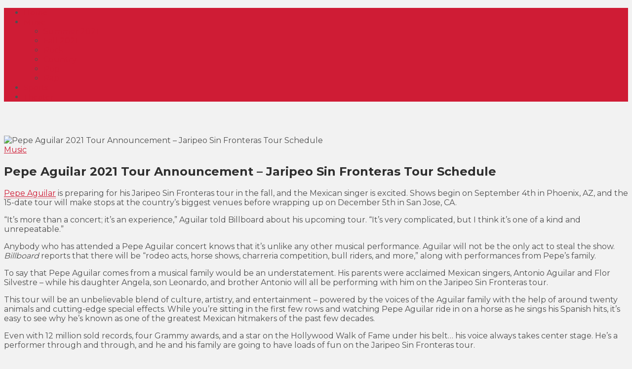

--- FILE ---
content_type: text/html; charset=UTF-8
request_url: https://talk.ticketsales.com/music/pepe-aguilar-2021-tour-announcement-jaripeo-sin-fronteras-tour-schedule/
body_size: 14902
content:

<!DOCTYPE html>
<!--[if IE 9]><html class="ie9 no-mobile-device" dir="ltr" lang="en-US" prefix="og: https://ogp.me/ns#"> <![endif]-->
<!--[if gt IE 9]><!--> <html class="no-mobile-device" dir="ltr" lang="en-US" prefix="og: https://ogp.me/ns#"> <!--<![endif]-->
<head>
        <meta charset="UTF-8">
        <meta http-equiv="X-UA-Compatible" content="IE=edge,chrome=1" />
        <meta name="viewport" content="width=device-width, initial-scale=1"> 
        <link rel="profile" href="http://gmpg.org/xfn/11" />

        <link rel="icon" href="https://ticketsales.wpenginepowered.com/wp-content/uploads/2017/06/cropped-favicon-32x32.png" sizes="32x32" />
<link rel="icon" href="https://ticketsales.wpenginepowered.com/wp-content/uploads/2017/06/cropped-favicon-192x192.png" sizes="192x192" />
<link rel="apple-touch-icon" href="https://ticketsales.wpenginepowered.com/wp-content/uploads/2017/06/cropped-favicon-180x180.png" />
<meta name="msapplication-TileImage" content="https://talk.ticketsales.com/wp-content/uploads/2017/06/cropped-favicon-270x270.png" />

        <link rel="pingback" href="https://talk.ticketsales.com/xmlrpc.php" />

        <title>Pepe Aguilar 2021 Tour Announcement – Jaripeo Sin Fronteras Tour Schedule</title>
	<style>img:is([sizes="auto" i], [sizes^="auto," i]) { contain-intrinsic-size: 3000px 1500px }</style>
	
		<!-- All in One SEO Pro 4.9.3 - aioseo.com -->
	<meta name="description" content="Pepe Aguilar is keeping it in the family on his Jaripeo Sin Fronteras Tour, beginning September 3rd in Anaheim, CA. Get your tickets on TicketSales.com!" />
	<meta name="robots" content="max-image-preview:large" />
	<meta name="author" content="TicketSales.com Team"/>
	<link rel="canonical" href="https://talk.ticketsales.com/music/pepe-aguilar-2021-tour-announcement-jaripeo-sin-fronteras-tour-schedule/" />
	<meta name="generator" content="All in One SEO Pro (AIOSEO) 4.9.3" />

		<meta name="google-site-verification" content="d6eqZWaVRSdohF32vtdqd4CD_TXssW4iQDaTBa0LhmU" />
		<meta property="og:locale" content="en_US" />
		<meta property="og:site_name" content="Tour Announcements, Season Schedules, Event Updates | TicketSales.com -" />
		<meta property="og:type" content="article" />
		<meta property="og:title" content="Pepe Aguilar 2021 Tour Announcement – Jaripeo Sin Fronteras Tour Schedule" />
		<meta property="og:description" content="Pepe Aguilar is keeping it in the family on his Jaripeo Sin Fronteras Tour, beginning September 3rd in Anaheim, CA. Get your tickets on TicketSales.com!" />
		<meta property="og:url" content="https://talk.ticketsales.com/music/pepe-aguilar-2021-tour-announcement-jaripeo-sin-fronteras-tour-schedule/" />
		<meta property="og:image" content="https://talk.ticketsales.com/wp-content/uploads/2017/08/logo-blog-TS.svg" />
		<meta property="og:image:secure_url" content="https://talk.ticketsales.com/wp-content/uploads/2017/08/logo-blog-TS.svg" />
		<meta property="article:tag" content="music" />
		<meta property="article:tag" content="fall 2021" />
		<meta property="article:tag" content="latin" />
		<meta property="article:tag" content="pepe aguilar" />
		<meta property="article:tag" content="pop" />
		<meta property="article:published_time" content="2021-08-10T16:48:25+00:00" />
		<meta property="article:modified_time" content="2021-08-10T17:15:59+00:00" />
		<meta property="article:publisher" content="https://www.facebook.com/ticketsalescom" />
		<meta name="twitter:card" content="summary_large_image" />
		<meta name="twitter:site" content="@ticketsalescom" />
		<meta name="twitter:title" content="Pepe Aguilar 2021 Tour Announcement – Jaripeo Sin Fronteras Tour Schedule" />
		<meta name="twitter:description" content="Pepe Aguilar is keeping it in the family on his Jaripeo Sin Fronteras Tour, beginning September 3rd in Anaheim, CA. Get your tickets on TicketSales.com!" />
		<meta name="twitter:creator" content="@ticketsalescom" />
		<meta name="twitter:image" content="https://talk.ticketsales.com/wp-content/uploads/2017/08/logo-blog-TS.svg" />
		<meta name="twitter:label1" content="Written by" />
		<meta name="twitter:data1" content="TicketSales.com Team" />
		<meta name="twitter:label2" content="Est. reading time" />
		<meta name="twitter:data2" content="2 minutes" />
		<script type="application/ld+json" class="aioseo-schema">
			{"@context":"https:\/\/schema.org","@graph":[{"@type":"BreadcrumbList","@id":"https:\/\/talk.ticketsales.com\/music\/pepe-aguilar-2021-tour-announcement-jaripeo-sin-fronteras-tour-schedule\/#breadcrumblist","itemListElement":[{"@type":"ListItem","@id":"https:\/\/talk.ticketsales.com#listItem","position":1,"name":"Home","item":"https:\/\/talk.ticketsales.com","nextItem":{"@type":"ListItem","@id":"https:\/\/talk.ticketsales.com\/.\/music\/#listItem","name":"Music"}},{"@type":"ListItem","@id":"https:\/\/talk.ticketsales.com\/.\/music\/#listItem","position":2,"name":"Music","item":"https:\/\/talk.ticketsales.com\/.\/music\/","nextItem":{"@type":"ListItem","@id":"https:\/\/talk.ticketsales.com\/music\/pepe-aguilar-2021-tour-announcement-jaripeo-sin-fronteras-tour-schedule\/#listItem","name":"Pepe Aguilar 2021 Tour Announcement &#8211; Jaripeo Sin Fronteras Tour Schedule"},"previousItem":{"@type":"ListItem","@id":"https:\/\/talk.ticketsales.com#listItem","name":"Home"}},{"@type":"ListItem","@id":"https:\/\/talk.ticketsales.com\/music\/pepe-aguilar-2021-tour-announcement-jaripeo-sin-fronteras-tour-schedule\/#listItem","position":3,"name":"Pepe Aguilar 2021 Tour Announcement &#8211; Jaripeo Sin Fronteras Tour Schedule","previousItem":{"@type":"ListItem","@id":"https:\/\/talk.ticketsales.com\/.\/music\/#listItem","name":"Music"}}]},{"@type":"NewsArticle","@id":"https:\/\/talk.ticketsales.com\/music\/pepe-aguilar-2021-tour-announcement-jaripeo-sin-fronteras-tour-schedule\/#aioseo-article-68c1aec5efd0f","name":"Pepe Aguilar 2021 Tour Announcement &#8211; Jaripeo Sin Fronteras Tour Schedule","headline":"Pepe Aguilar 2021 Tour Announcement &#8211; Jaripeo Sin Fronteras Tour Schedule","description":"Pepe Aguilar is preparing for his Jaripeo Sin Fronteras tour in the fall, and the Mexican singer is excited. Shows begin on September 4th in Phoenix, AZ, and the 15-date tour will make stops at the country\u2019s biggest venues before wrapping up on December 5th in San Jose, CA.&nbsp; \u201cIt\u2019s more than a concert; it\u2019s","author":{"@type":"Person","name":"TicketSales.com Team","url":"https:\/\/talk.ticketsales.com\/author\/ticketsales\/"},"publisher":{"@id":"https:\/\/talk.ticketsales.com\/#organization"},"image":{"@type":"ImageObject","url":"https:\/\/talk.ticketsales.com\/wp-content\/uploads\/2021\/08\/mexican-concert.jpg","width":915,"height":400,"caption":"Los \u00c1ngeles Azules"},"datePublished":"2021-08-10T16:48:25+00:00","dateModified":"2021-08-10T17:15:59+00:00","inLanguage":"en-US","articleSection":"Music, Fall 2021, Latin, Pepe Aguilar, Pop","dateline":"Published on August 10, 2021."},{"@type":"Organization","@id":"https:\/\/talk.ticketsales.com\/#organization","name":"TicketSales.com","url":"https:\/\/talk.ticketsales.com\/","logo":{"@type":"ImageObject","url":"https:\/\/talk.ticketsales.com\/wp-content\/uploads\/2017\/07\/logo.svg","@id":"https:\/\/talk.ticketsales.com\/music\/pepe-aguilar-2021-tour-announcement-jaripeo-sin-fronteras-tour-schedule\/#organizationLogo"},"image":{"@id":"https:\/\/talk.ticketsales.com\/music\/pepe-aguilar-2021-tour-announcement-jaripeo-sin-fronteras-tour-schedule\/#organizationLogo"},"sameAs":["https:\/\/www.facebook.com\/ticketsalescom","https:\/\/twitter.com\/ticketsalescom","https:\/\/www.instagram.com\/ticketsales\/"]},{"@type":"Person","@id":"https:\/\/talk.ticketsales.com\/author\/ticketsales\/#author","url":"https:\/\/talk.ticketsales.com\/author\/ticketsales\/","name":"TicketSales.com Team","image":{"@type":"ImageObject","@id":"https:\/\/talk.ticketsales.com\/music\/pepe-aguilar-2021-tour-announcement-jaripeo-sin-fronteras-tour-schedule\/#authorImage","url":"https:\/\/secure.gravatar.com\/avatar\/37930f9e62857f11089097387e99cf6b583db85ad13154100353cd28a5b3a101?s=96&d=mm&r=g","width":96,"height":96,"caption":"TicketSales.com Team"}},{"@type":"WebPage","@id":"https:\/\/talk.ticketsales.com\/music\/pepe-aguilar-2021-tour-announcement-jaripeo-sin-fronteras-tour-schedule\/#webpage","url":"https:\/\/talk.ticketsales.com\/music\/pepe-aguilar-2021-tour-announcement-jaripeo-sin-fronteras-tour-schedule\/","name":"Pepe Aguilar 2021 Tour Announcement \u2013 Jaripeo Sin Fronteras Tour Schedule","description":"Pepe Aguilar is keeping it in the family on his Jaripeo Sin Fronteras Tour, beginning September 3rd in Anaheim, CA. Get your tickets on TicketSales.com!","inLanguage":"en-US","isPartOf":{"@id":"https:\/\/talk.ticketsales.com\/#website"},"breadcrumb":{"@id":"https:\/\/talk.ticketsales.com\/music\/pepe-aguilar-2021-tour-announcement-jaripeo-sin-fronteras-tour-schedule\/#breadcrumblist"},"author":{"@id":"https:\/\/talk.ticketsales.com\/author\/ticketsales\/#author"},"creator":{"@id":"https:\/\/talk.ticketsales.com\/author\/ticketsales\/#author"},"image":{"@type":"ImageObject","url":"https:\/\/talk.ticketsales.com\/wp-content\/uploads\/2021\/08\/mexican-concert.jpg","@id":"https:\/\/talk.ticketsales.com\/music\/pepe-aguilar-2021-tour-announcement-jaripeo-sin-fronteras-tour-schedule\/#mainImage","width":915,"height":400,"caption":"Los \u00c1ngeles Azules"},"primaryImageOfPage":{"@id":"https:\/\/talk.ticketsales.com\/music\/pepe-aguilar-2021-tour-announcement-jaripeo-sin-fronteras-tour-schedule\/#mainImage"},"datePublished":"2021-08-10T16:48:25+00:00","dateModified":"2021-08-10T17:15:59+00:00"},{"@type":"WebSite","@id":"https:\/\/talk.ticketsales.com\/#website","url":"https:\/\/talk.ticketsales.com\/","name":"Tour Announcements, Season Schedules, Event Updates | TicketSales.com","inLanguage":"en-US","publisher":{"@id":"https:\/\/talk.ticketsales.com\/#organization"}}]}
		</script>
		<!-- All in One SEO Pro -->

<link rel='dns-prefetch' href='//fonts.googleapis.com' />
<link rel="alternate" type="application/rss+xml" title="Tour Announcements, Season Schedules, Event Updates | TicketSales.com &raquo; Feed" href="https://talk.ticketsales.com/feed/" />
<link rel="alternate" type="application/rss+xml" title="Tour Announcements, Season Schedules, Event Updates | TicketSales.com &raquo; Comments Feed" href="https://talk.ticketsales.com/comments/feed/" />
<link rel="alternate" type="application/rss+xml" title="Tour Announcements, Season Schedules, Event Updates | TicketSales.com &raquo; Pepe Aguilar 2021 Tour Announcement &#8211; Jaripeo Sin Fronteras Tour Schedule Comments Feed" href="https://talk.ticketsales.com/music/pepe-aguilar-2021-tour-announcement-jaripeo-sin-fronteras-tour-schedule/feed/" />
<meta property='og:site_name' content='Tour Announcements, Season Schedules, Event Updates | TicketSales.com'/><meta property='og:url' content='https://talk.ticketsales.com/music/pepe-aguilar-2021-tour-announcement-jaripeo-sin-fronteras-tour-schedule/'/><meta property='og:title' content='Pepe Aguilar 2021 Tour Announcement &#8211; Jaripeo Sin Fronteras Tour Schedule'/><meta property='og:type' content='article'/><meta property='og:image' content='https://talk.ticketsales.com/wp-content/uploads/2021/08/mexican-concert.jpg'/><script type="text/javascript">
/* <![CDATA[ */
window._wpemojiSettings = {"baseUrl":"https:\/\/s.w.org\/images\/core\/emoji\/16.0.1\/72x72\/","ext":".png","svgUrl":"https:\/\/s.w.org\/images\/core\/emoji\/16.0.1\/svg\/","svgExt":".svg","source":{"concatemoji":"https:\/\/talk.ticketsales.com\/wp-includes\/js\/wp-emoji-release.min.js?ver=6.8.3"}};
/*! This file is auto-generated */
!function(s,n){var o,i,e;function c(e){try{var t={supportTests:e,timestamp:(new Date).valueOf()};sessionStorage.setItem(o,JSON.stringify(t))}catch(e){}}function p(e,t,n){e.clearRect(0,0,e.canvas.width,e.canvas.height),e.fillText(t,0,0);var t=new Uint32Array(e.getImageData(0,0,e.canvas.width,e.canvas.height).data),a=(e.clearRect(0,0,e.canvas.width,e.canvas.height),e.fillText(n,0,0),new Uint32Array(e.getImageData(0,0,e.canvas.width,e.canvas.height).data));return t.every(function(e,t){return e===a[t]})}function u(e,t){e.clearRect(0,0,e.canvas.width,e.canvas.height),e.fillText(t,0,0);for(var n=e.getImageData(16,16,1,1),a=0;a<n.data.length;a++)if(0!==n.data[a])return!1;return!0}function f(e,t,n,a){switch(t){case"flag":return n(e,"\ud83c\udff3\ufe0f\u200d\u26a7\ufe0f","\ud83c\udff3\ufe0f\u200b\u26a7\ufe0f")?!1:!n(e,"\ud83c\udde8\ud83c\uddf6","\ud83c\udde8\u200b\ud83c\uddf6")&&!n(e,"\ud83c\udff4\udb40\udc67\udb40\udc62\udb40\udc65\udb40\udc6e\udb40\udc67\udb40\udc7f","\ud83c\udff4\u200b\udb40\udc67\u200b\udb40\udc62\u200b\udb40\udc65\u200b\udb40\udc6e\u200b\udb40\udc67\u200b\udb40\udc7f");case"emoji":return!a(e,"\ud83e\udedf")}return!1}function g(e,t,n,a){var r="undefined"!=typeof WorkerGlobalScope&&self instanceof WorkerGlobalScope?new OffscreenCanvas(300,150):s.createElement("canvas"),o=r.getContext("2d",{willReadFrequently:!0}),i=(o.textBaseline="top",o.font="600 32px Arial",{});return e.forEach(function(e){i[e]=t(o,e,n,a)}),i}function t(e){var t=s.createElement("script");t.src=e,t.defer=!0,s.head.appendChild(t)}"undefined"!=typeof Promise&&(o="wpEmojiSettingsSupports",i=["flag","emoji"],n.supports={everything:!0,everythingExceptFlag:!0},e=new Promise(function(e){s.addEventListener("DOMContentLoaded",e,{once:!0})}),new Promise(function(t){var n=function(){try{var e=JSON.parse(sessionStorage.getItem(o));if("object"==typeof e&&"number"==typeof e.timestamp&&(new Date).valueOf()<e.timestamp+604800&&"object"==typeof e.supportTests)return e.supportTests}catch(e){}return null}();if(!n){if("undefined"!=typeof Worker&&"undefined"!=typeof OffscreenCanvas&&"undefined"!=typeof URL&&URL.createObjectURL&&"undefined"!=typeof Blob)try{var e="postMessage("+g.toString()+"("+[JSON.stringify(i),f.toString(),p.toString(),u.toString()].join(",")+"));",a=new Blob([e],{type:"text/javascript"}),r=new Worker(URL.createObjectURL(a),{name:"wpTestEmojiSupports"});return void(r.onmessage=function(e){c(n=e.data),r.terminate(),t(n)})}catch(e){}c(n=g(i,f,p,u))}t(n)}).then(function(e){for(var t in e)n.supports[t]=e[t],n.supports.everything=n.supports.everything&&n.supports[t],"flag"!==t&&(n.supports.everythingExceptFlag=n.supports.everythingExceptFlag&&n.supports[t]);n.supports.everythingExceptFlag=n.supports.everythingExceptFlag&&!n.supports.flag,n.DOMReady=!1,n.readyCallback=function(){n.DOMReady=!0}}).then(function(){return e}).then(function(){var e;n.supports.everything||(n.readyCallback(),(e=n.source||{}).concatemoji?t(e.concatemoji):e.wpemoji&&e.twemoji&&(t(e.twemoji),t(e.wpemoji)))}))}((window,document),window._wpemojiSettings);
/* ]]> */
</script>
<link rel='stylesheet' id='sbi_styles-css' href='https://ticketsales.wpenginepowered.com/wp-content/plugins/instagram-feed/css/sbi-styles.min.css?ver=6.9.1' type='text/css' media='all' />
<style id='wp-emoji-styles-inline-css' type='text/css'>

	img.wp-smiley, img.emoji {
		display: inline !important;
		border: none !important;
		box-shadow: none !important;
		height: 1em !important;
		width: 1em !important;
		margin: 0 0.07em !important;
		vertical-align: -0.1em !important;
		background: none !important;
		padding: 0 !important;
	}
</style>
<link rel='stylesheet' id='wp-block-library-css' href='https://ticketsales.wpenginepowered.com/wp-includes/css/dist/block-library/style.min.css?ver=6.8.3' type='text/css' media='all' />
<style id='classic-theme-styles-inline-css' type='text/css'>
/*! This file is auto-generated */
.wp-block-button__link{color:#fff;background-color:#32373c;border-radius:9999px;box-shadow:none;text-decoration:none;padding:calc(.667em + 2px) calc(1.333em + 2px);font-size:1.125em}.wp-block-file__button{background:#32373c;color:#fff;text-decoration:none}
</style>
<link rel='stylesheet' id='aioseo/css/src/vue/standalone/blocks/table-of-contents/global.scss-css' href='https://ticketsales.wpenginepowered.com/wp-content/plugins/all-in-one-seo-pack-pro/dist/Pro/assets/css/table-of-contents/global.e90f6d47.css?ver=4.9.3' type='text/css' media='all' />
<link rel='stylesheet' id='aioseo/css/src/vue/standalone/blocks/pro/recipe/global.scss-css' href='https://ticketsales.wpenginepowered.com/wp-content/plugins/all-in-one-seo-pack-pro/dist/Pro/assets/css/recipe/global.67a3275f.css?ver=4.9.3' type='text/css' media='all' />
<link rel='stylesheet' id='aioseo/css/src/vue/standalone/blocks/pro/product/global.scss-css' href='https://ticketsales.wpenginepowered.com/wp-content/plugins/all-in-one-seo-pack-pro/dist/Pro/assets/css/product/global.61066cfb.css?ver=4.9.3' type='text/css' media='all' />
<style id='global-styles-inline-css' type='text/css'>
:root{--wp--preset--aspect-ratio--square: 1;--wp--preset--aspect-ratio--4-3: 4/3;--wp--preset--aspect-ratio--3-4: 3/4;--wp--preset--aspect-ratio--3-2: 3/2;--wp--preset--aspect-ratio--2-3: 2/3;--wp--preset--aspect-ratio--16-9: 16/9;--wp--preset--aspect-ratio--9-16: 9/16;--wp--preset--color--black: #000000;--wp--preset--color--cyan-bluish-gray: #abb8c3;--wp--preset--color--white: #ffffff;--wp--preset--color--pale-pink: #f78da7;--wp--preset--color--vivid-red: #cf2e2e;--wp--preset--color--luminous-vivid-orange: #ff6900;--wp--preset--color--luminous-vivid-amber: #fcb900;--wp--preset--color--light-green-cyan: #7bdcb5;--wp--preset--color--vivid-green-cyan: #00d084;--wp--preset--color--pale-cyan-blue: #8ed1fc;--wp--preset--color--vivid-cyan-blue: #0693e3;--wp--preset--color--vivid-purple: #9b51e0;--wp--preset--gradient--vivid-cyan-blue-to-vivid-purple: linear-gradient(135deg,rgba(6,147,227,1) 0%,rgb(155,81,224) 100%);--wp--preset--gradient--light-green-cyan-to-vivid-green-cyan: linear-gradient(135deg,rgb(122,220,180) 0%,rgb(0,208,130) 100%);--wp--preset--gradient--luminous-vivid-amber-to-luminous-vivid-orange: linear-gradient(135deg,rgba(252,185,0,1) 0%,rgba(255,105,0,1) 100%);--wp--preset--gradient--luminous-vivid-orange-to-vivid-red: linear-gradient(135deg,rgba(255,105,0,1) 0%,rgb(207,46,46) 100%);--wp--preset--gradient--very-light-gray-to-cyan-bluish-gray: linear-gradient(135deg,rgb(238,238,238) 0%,rgb(169,184,195) 100%);--wp--preset--gradient--cool-to-warm-spectrum: linear-gradient(135deg,rgb(74,234,220) 0%,rgb(151,120,209) 20%,rgb(207,42,186) 40%,rgb(238,44,130) 60%,rgb(251,105,98) 80%,rgb(254,248,76) 100%);--wp--preset--gradient--blush-light-purple: linear-gradient(135deg,rgb(255,206,236) 0%,rgb(152,150,240) 100%);--wp--preset--gradient--blush-bordeaux: linear-gradient(135deg,rgb(254,205,165) 0%,rgb(254,45,45) 50%,rgb(107,0,62) 100%);--wp--preset--gradient--luminous-dusk: linear-gradient(135deg,rgb(255,203,112) 0%,rgb(199,81,192) 50%,rgb(65,88,208) 100%);--wp--preset--gradient--pale-ocean: linear-gradient(135deg,rgb(255,245,203) 0%,rgb(182,227,212) 50%,rgb(51,167,181) 100%);--wp--preset--gradient--electric-grass: linear-gradient(135deg,rgb(202,248,128) 0%,rgb(113,206,126) 100%);--wp--preset--gradient--midnight: linear-gradient(135deg,rgb(2,3,129) 0%,rgb(40,116,252) 100%);--wp--preset--font-size--small: 13px;--wp--preset--font-size--medium: 20px;--wp--preset--font-size--large: 36px;--wp--preset--font-size--x-large: 42px;--wp--preset--spacing--20: 0.44rem;--wp--preset--spacing--30: 0.67rem;--wp--preset--spacing--40: 1rem;--wp--preset--spacing--50: 1.5rem;--wp--preset--spacing--60: 2.25rem;--wp--preset--spacing--70: 3.38rem;--wp--preset--spacing--80: 5.06rem;--wp--preset--shadow--natural: 6px 6px 9px rgba(0, 0, 0, 0.2);--wp--preset--shadow--deep: 12px 12px 50px rgba(0, 0, 0, 0.4);--wp--preset--shadow--sharp: 6px 6px 0px rgba(0, 0, 0, 0.2);--wp--preset--shadow--outlined: 6px 6px 0px -3px rgba(255, 255, 255, 1), 6px 6px rgba(0, 0, 0, 1);--wp--preset--shadow--crisp: 6px 6px 0px rgba(0, 0, 0, 1);}:where(.is-layout-flex){gap: 0.5em;}:where(.is-layout-grid){gap: 0.5em;}body .is-layout-flex{display: flex;}.is-layout-flex{flex-wrap: wrap;align-items: center;}.is-layout-flex > :is(*, div){margin: 0;}body .is-layout-grid{display: grid;}.is-layout-grid > :is(*, div){margin: 0;}:where(.wp-block-columns.is-layout-flex){gap: 2em;}:where(.wp-block-columns.is-layout-grid){gap: 2em;}:where(.wp-block-post-template.is-layout-flex){gap: 1.25em;}:where(.wp-block-post-template.is-layout-grid){gap: 1.25em;}.has-black-color{color: var(--wp--preset--color--black) !important;}.has-cyan-bluish-gray-color{color: var(--wp--preset--color--cyan-bluish-gray) !important;}.has-white-color{color: var(--wp--preset--color--white) !important;}.has-pale-pink-color{color: var(--wp--preset--color--pale-pink) !important;}.has-vivid-red-color{color: var(--wp--preset--color--vivid-red) !important;}.has-luminous-vivid-orange-color{color: var(--wp--preset--color--luminous-vivid-orange) !important;}.has-luminous-vivid-amber-color{color: var(--wp--preset--color--luminous-vivid-amber) !important;}.has-light-green-cyan-color{color: var(--wp--preset--color--light-green-cyan) !important;}.has-vivid-green-cyan-color{color: var(--wp--preset--color--vivid-green-cyan) !important;}.has-pale-cyan-blue-color{color: var(--wp--preset--color--pale-cyan-blue) !important;}.has-vivid-cyan-blue-color{color: var(--wp--preset--color--vivid-cyan-blue) !important;}.has-vivid-purple-color{color: var(--wp--preset--color--vivid-purple) !important;}.has-black-background-color{background-color: var(--wp--preset--color--black) !important;}.has-cyan-bluish-gray-background-color{background-color: var(--wp--preset--color--cyan-bluish-gray) !important;}.has-white-background-color{background-color: var(--wp--preset--color--white) !important;}.has-pale-pink-background-color{background-color: var(--wp--preset--color--pale-pink) !important;}.has-vivid-red-background-color{background-color: var(--wp--preset--color--vivid-red) !important;}.has-luminous-vivid-orange-background-color{background-color: var(--wp--preset--color--luminous-vivid-orange) !important;}.has-luminous-vivid-amber-background-color{background-color: var(--wp--preset--color--luminous-vivid-amber) !important;}.has-light-green-cyan-background-color{background-color: var(--wp--preset--color--light-green-cyan) !important;}.has-vivid-green-cyan-background-color{background-color: var(--wp--preset--color--vivid-green-cyan) !important;}.has-pale-cyan-blue-background-color{background-color: var(--wp--preset--color--pale-cyan-blue) !important;}.has-vivid-cyan-blue-background-color{background-color: var(--wp--preset--color--vivid-cyan-blue) !important;}.has-vivid-purple-background-color{background-color: var(--wp--preset--color--vivid-purple) !important;}.has-black-border-color{border-color: var(--wp--preset--color--black) !important;}.has-cyan-bluish-gray-border-color{border-color: var(--wp--preset--color--cyan-bluish-gray) !important;}.has-white-border-color{border-color: var(--wp--preset--color--white) !important;}.has-pale-pink-border-color{border-color: var(--wp--preset--color--pale-pink) !important;}.has-vivid-red-border-color{border-color: var(--wp--preset--color--vivid-red) !important;}.has-luminous-vivid-orange-border-color{border-color: var(--wp--preset--color--luminous-vivid-orange) !important;}.has-luminous-vivid-amber-border-color{border-color: var(--wp--preset--color--luminous-vivid-amber) !important;}.has-light-green-cyan-border-color{border-color: var(--wp--preset--color--light-green-cyan) !important;}.has-vivid-green-cyan-border-color{border-color: var(--wp--preset--color--vivid-green-cyan) !important;}.has-pale-cyan-blue-border-color{border-color: var(--wp--preset--color--pale-cyan-blue) !important;}.has-vivid-cyan-blue-border-color{border-color: var(--wp--preset--color--vivid-cyan-blue) !important;}.has-vivid-purple-border-color{border-color: var(--wp--preset--color--vivid-purple) !important;}.has-vivid-cyan-blue-to-vivid-purple-gradient-background{background: var(--wp--preset--gradient--vivid-cyan-blue-to-vivid-purple) !important;}.has-light-green-cyan-to-vivid-green-cyan-gradient-background{background: var(--wp--preset--gradient--light-green-cyan-to-vivid-green-cyan) !important;}.has-luminous-vivid-amber-to-luminous-vivid-orange-gradient-background{background: var(--wp--preset--gradient--luminous-vivid-amber-to-luminous-vivid-orange) !important;}.has-luminous-vivid-orange-to-vivid-red-gradient-background{background: var(--wp--preset--gradient--luminous-vivid-orange-to-vivid-red) !important;}.has-very-light-gray-to-cyan-bluish-gray-gradient-background{background: var(--wp--preset--gradient--very-light-gray-to-cyan-bluish-gray) !important;}.has-cool-to-warm-spectrum-gradient-background{background: var(--wp--preset--gradient--cool-to-warm-spectrum) !important;}.has-blush-light-purple-gradient-background{background: var(--wp--preset--gradient--blush-light-purple) !important;}.has-blush-bordeaux-gradient-background{background: var(--wp--preset--gradient--blush-bordeaux) !important;}.has-luminous-dusk-gradient-background{background: var(--wp--preset--gradient--luminous-dusk) !important;}.has-pale-ocean-gradient-background{background: var(--wp--preset--gradient--pale-ocean) !important;}.has-electric-grass-gradient-background{background: var(--wp--preset--gradient--electric-grass) !important;}.has-midnight-gradient-background{background: var(--wp--preset--gradient--midnight) !important;}.has-small-font-size{font-size: var(--wp--preset--font-size--small) !important;}.has-medium-font-size{font-size: var(--wp--preset--font-size--medium) !important;}.has-large-font-size{font-size: var(--wp--preset--font-size--large) !important;}.has-x-large-font-size{font-size: var(--wp--preset--font-size--x-large) !important;}
:where(.wp-block-post-template.is-layout-flex){gap: 1.25em;}:where(.wp-block-post-template.is-layout-grid){gap: 1.25em;}
:where(.wp-block-columns.is-layout-flex){gap: 2em;}:where(.wp-block-columns.is-layout-grid){gap: 2em;}
:root :where(.wp-block-pullquote){font-size: 1.5em;line-height: 1.6;}
</style>
<link rel='stylesheet' id='contact-form-7-css' href='https://ticketsales.wpenginepowered.com/wp-content/plugins/contact-form-7/includes/css/styles.css?ver=6.1.1' type='text/css' media='all' />
<link rel='stylesheet' id='dw-reaction-style-css' href='https://ticketsales.wpenginepowered.com/wp-content/plugins/dw-reactions/assets/css/style.css?ver=120004042016' type='text/css' media='all' />
<link rel='stylesheet' id='tp_twitter_plugin_css-css' href='https://ticketsales.wpenginepowered.com/wp-content/plugins/recent-tweets-widget/tp_twitter_plugin.css?ver=1.0' type='text/css' media='screen' />
<link rel='stylesheet' id='breena-parent-style-css' href='https://ticketsales.wpenginepowered.com/wp-content/themes/breena/style.css?ver=6.8.3' type='text/css' media='all' />
<link rel='stylesheet' id='breena-child-style-css' href='https://ticketsales.wpenginepowered.com/wp-content/themes/child_breena/style.css?ver=6.8.3' type='text/css' media='all' />
<link rel='stylesheet' id='breena-child-main-css' href='https://ticketsales.wpenginepowered.com/wp-content/themes/child_breena/css/main.css?ver=6.8.3' type='text/css' media='all' />
<link rel='stylesheet' id='breena-child-responsive-css' href='https://ticketsales.wpenginepowered.com/wp-content/themes/child_breena/css/responsive.css?ver=6.8.3' type='text/css' media='all' />
<link rel='stylesheet' id='mediaelement-css' href='https://ticketsales.wpenginepowered.com/wp-includes/js/mediaelement/mediaelementplayer-legacy.min.css?ver=4.2.17' type='text/css' media='all' />
<link rel='stylesheet' id='wp-mediaelement-css' href='https://ticketsales.wpenginepowered.com/wp-includes/js/mediaelement/wp-mediaelement.min.css?ver=6.8.3' type='text/css' media='all' />
<link rel='stylesheet' id='components-css-css' href='https://ticketsales.wpenginepowered.com/wp-content/themes/breena/inc/assets/css/components.css?ver=6.8.3' type='text/css' media='all' />
<link rel='stylesheet' id='breena_style-css' href='https://ticketsales.wpenginepowered.com/wp-content/themes/breena/style.css?ver=6.8.3' type='text/css' media='all' />
<link rel='stylesheet' id='breena_responsive-css' href='https://ticketsales.wpenginepowered.com/wp-content/themes/breena/inc/assets/css/responsive.css?ver=6.8.3' type='text/css' media='all' />
<link rel='stylesheet' id='font-awesome-css' href='https://ticketsales.wpenginepowered.com/wp-content/themes/breena/inc/assets/css/font-awesome/css/font-awesome.min.css?ver=6.8.3' type='text/css' media='all' />
<link rel='stylesheet' id='breena-slug-fonts-css' href='https://fonts.googleapis.com/css?family=Montserrat%3Aregular%2C700&#038;subset=latin%2Clatin-ext' type='text/css' media='all' />
<script type="text/javascript" src="https://ticketsales.wpenginepowered.com/wp-includes/js/jquery/jquery.min.js?ver=3.7.1" id="jquery-core-js"></script>
<script type="text/javascript" src="https://ticketsales.wpenginepowered.com/wp-includes/js/jquery/jquery-migrate.min.js?ver=3.4.1" id="jquery-migrate-js"></script>
<script type="text/javascript" id="dw-reaction-script-js-extra">
/* <![CDATA[ */
var dw_reaction = {"ajax":"https:\/\/talk.ticketsales.com\/wp-admin\/admin-ajax.php"};
/* ]]> */
</script>
<script type="text/javascript" src="https://ticketsales.wpenginepowered.com/wp-content/plugins/dw-reactions/assets/js/script.js?ver=120004042016" id="dw-reaction-script-js"></script>
<link rel="https://api.w.org/" href="https://talk.ticketsales.com/wp-json/" /><link rel="alternate" title="JSON" type="application/json" href="https://talk.ticketsales.com/wp-json/wp/v2/posts/1672" /><link rel="EditURI" type="application/rsd+xml" title="RSD" href="https://talk.ticketsales.com/xmlrpc.php?rsd" />
<link rel='shortlink' href='https://talk.ticketsales.com/?p=1672' />
		<!-- Custom Logo: hide header text -->
		<style id="custom-logo-css" type="text/css">
			.site-title, .site-description {
				position: absolute;
				clip-path: inset(50%);
			}
		</style>
		<link rel="alternate" title="oEmbed (JSON)" type="application/json+oembed" href="https://talk.ticketsales.com/wp-json/oembed/1.0/embed?url=https%3A%2F%2Ftalk.ticketsales.com%2Fmusic%2Fpepe-aguilar-2021-tour-announcement-jaripeo-sin-fronteras-tour-schedule%2F" />
<link rel="alternate" title="oEmbed (XML)" type="text/xml+oembed" href="https://talk.ticketsales.com/wp-json/oembed/1.0/embed?url=https%3A%2F%2Ftalk.ticketsales.com%2Fmusic%2Fpepe-aguilar-2021-tour-announcement-jaripeo-sin-fronteras-tour-schedule%2F&#038;format=xml" />
	<style type="text/css" media="screen">
		.main-navigation-wrapper { background: #cf1c35; }

.top-search-area a i{
                        color: #cf1c35;
        }
.top-search-area a:hover i{
                }
.nav-menu .sub-menu a:hover { color: #cf1c35; }
body, blockquote p {font-family: "Montserrat";}
h1, h2, h3, h4, h5, h6, #alternate-widget-area p.clear, .widget.breena_lastest_post_widget ul li {font-family: "Montserrat";}
.main-navigation .nav-menu > li > a, .main-navigation .nav-menu a, .slicknav_menu .slicknav_nav a {font-family: "Montserrat";}
#footer-newsletter { background-image: url('http://breena.tuweb4.com/wp-content/themes/breena/images/newsletter-background.jpg'); }
#footer-widget-area { background: #cf1c35; }
.nav-menu > li > a { font-size: 15px; }
.featured-area[data-slider-type="slider"] .slider-item h2, .featured-area[data-slider-type="slider"] .slider-item h2 a { font-size: 32px; }
body { background: #f2f2f2; }
.post-comments, .archive-title-area { background-color: #f2f2f2; }
body, .like-comment-buttons a, .like-comment-buttons a, .widget.breena_lastest_post_widget .recent_post_text .post-excerpt, .widget_categories ul li a { color: #4f4f4f; }
.post-item .item h2 a, .post-item .item h2 a:hover, .post-header h1 a, .post-header h2 a, .post-header h1, .post-header h2 { color: #2f2f2f !important; }
.featured-posts h4 a, .featured-area[data-slider-type="slider"] .slider-item h2, .featured-area[data-slider-type="slider"] .slider-item h2 a, .widget.breena_lastest_post_widget .recent_post_text>a, .widget ul.side-newsfeed li .side-item .side-item-text h4 a, .related-posts .item h3 a, .box-title-area .title, .commment-form-wrapper h5 { color: #2f2f2f; }
a, .post-entry-text a, #alternate-widget-area p.clear a, .related-posts .item h3 a:hover, .widget.breena_lastest_post_widget .recent_post_text>a:hover, .widget ul.side-newsfeed li .side-item .side-item-text h4 a:hover, .widget.breena_lastest_post_widget .recent_post_text .post-categories a, .cat a, .date-author span, .post-tags a:hover, .widget_categories ul li, .like-comment-buttons a:hover, .like-comment-buttons a:hover, #footer-copyright #footer-social-items-inner a:hover, #footer-widget-area .widget ul.side-newsfeed li .side-item .side-item-text h4 a:hover, #footer-widget-area .recent_post_text a:hover, .footer .tp_recent_tweets li a, .tp_recent_tweets li a { color: #cf1c35; }
.box-title-area .title:after, .featured-area[data-slider-type="slider"] .slider-item h2:after, .format-quote .post-entry blockquote p:after, .featured-area[data-slider-type="slider"] .swiper-pagination .swiper-pagination-bullet-active, .featured-area[data-slider-type="slider"] .swiper-pagination .swiper-pagination-bullet:hover, .featured-area .swiper-button-prev-custom:hover, .featured-area .swiper-button-next-custom:hover, .post-header h1:after, .post-header h2:after { background: #cf1c35; }
.post-entry-text a {  border-bottom: 1px dotted #cf1c35; }
.post-entry-bottom a.custom-more-link, .pagination a, .widget .about-widget .widget-link { border-color: #cf1c35; }
#sidebar .about-widget .background-about-me { background-color: #cf1c35; }
#footer-widget-area .widget .tagcloud a, .widget .tagcloud a, .pagination a:hover, .pagination .current, .post-entry-bottom a.custom-more-link:hover, .widget .about-widget .widget-link:hover { background: #cf1c35; }
button[type="submit"], input[type="submit"], .goto-top { background-color: #cf1c35; }
.side-item .side-image .side-item-category-inner, .gallery .gallery-caption { background: #cf1c35; }
	</style>
		<style type="text/css" id="breena-header-css">
		.site-branding {
			margin: 0 auto 0 0;
		}

		.site-branding .site-title,
		.site-description {
			clip: rect(1px, 1px, 1px, 1px);
			position: absolute;
		}
	</style>
	<link rel="icon" href="https://ticketsales.wpenginepowered.com/wp-content/uploads/2017/06/cropped-favicon-32x32.png" sizes="32x32" />
<link rel="icon" href="https://ticketsales.wpenginepowered.com/wp-content/uploads/2017/06/cropped-favicon-192x192.png" sizes="192x192" />
<link rel="apple-touch-icon" href="https://ticketsales.wpenginepowered.com/wp-content/uploads/2017/06/cropped-favicon-180x180.png" />
<meta name="msapplication-TileImage" content="https://talk.ticketsales.com/wp-content/uploads/2017/06/cropped-favicon-270x270.png" />

        <link rel="stylesheet"  href="https://ticketsales.wpenginepowered.com/wp-content/themes/breena/css/main.css" type="text/css" media="all">
</head>
    <body class="wp-singular post-template-default single single-post postid-1672 single-format-standard wp-custom-logo wp-theme-breena wp-child-theme-child_breena pattern-0">
    <div id="wrapper">
        <div class="main-navigation-wrapper">
        <div class="container clearfix">
                <nav class="main-navigation clearfix ">
                        <ul id="menu-header" class="nav-menu"><li id="menu-item-981" class="menu-item menu-item-type-custom menu-item-object-custom menu-item-home menu-item-981"><a href="http://talk.ticketsales.com">Home</a></li>
<li id="menu-item-986" class="menu-item menu-item-type-taxonomy menu-item-object-category current-post-ancestor current-menu-parent current-post-parent menu-item-has-children menu-item-986"><a href="https://talk.ticketsales.com/./music/">Music</a>
<ul class="sub-menu">
	<li id="menu-item-1361" class="menu-item menu-item-type-taxonomy menu-item-object-post_tag menu-item-1361"><a href="https://talk.ticketsales.com/topic/summer-2021/">Summer 2021</a></li>
	<li id="menu-item-1360" class="menu-item menu-item-type-taxonomy menu-item-object-post_tag menu-item-1360"><a href="https://talk.ticketsales.com/topic/fall-2021/">Fall 2021</a></li>
	<li id="menu-item-1362" class="menu-item menu-item-type-taxonomy menu-item-object-post_tag menu-item-1362"><a href="https://talk.ticketsales.com/topic/rock/">Rock</a></li>
	<li id="menu-item-1364" class="menu-item menu-item-type-taxonomy menu-item-object-post_tag menu-item-1364"><a href="https://talk.ticketsales.com/topic/country/">Country</a></li>
	<li id="menu-item-1363" class="menu-item menu-item-type-taxonomy menu-item-object-post_tag menu-item-1363"><a href="https://talk.ticketsales.com/topic/pop/">Pop</a></li>
	<li id="menu-item-1365" class="menu-item menu-item-type-taxonomy menu-item-object-post_tag menu-item-1365"><a href="https://talk.ticketsales.com/topic/rap/">Rap</a></li>
</ul>
</li>
<li id="menu-item-985" class="menu-item menu-item-type-taxonomy menu-item-object-category menu-item-985"><a href="https://talk.ticketsales.com/./sports/">Sports</a></li>
<li id="menu-item-984" class="menu-item menu-item-type-taxonomy menu-item-object-category menu-item-984"><a href="https://talk.ticketsales.com/./theater/">Theater</a></li>
</ul>                </nav>
                <div class="menu-mobile"></div>

                
                                <div id="top-social-items">
                        <div id="top-social-items-inner">
                                <a href="http://facebook.com/ticketsalescom" target="_blank"><i class="fa fa-facebook"></i></a>                                <a href="http://twitter.com/ticketsalescom" target="_blank"><i class="fa fa-twitter"></i></a>                                <a href="http://instagram.com/ticketsales" target="_blank"><i class="fa fa-instagram"></i></a>                                                                                                                                                                                                                                                        </div>
                </div>
                
        </div>
        			
</div>

<header id="main-header">    
        <div id="main-top-wrapper">          
                <div class="container"> 
                                                       
                        <div id="logo">
                                
                                <h2><a href="https://talk.ticketsales.com/" class="custom-logo-link" rel="home"><img width="1" height="1" src="https://ticketsales.wpenginepowered.com/wp-content/uploads/2017/08/logo-blog-TS.svg" class="custom-logo" alt="" decoding="async" title="logo-blog-TS - Tour Announcements, Season Schedules, Event Updates | TicketSales.com" /></a></h2><div id="text-under-logo"></div>
                                
                                                                                         
                        </div>
                             
                        <div class="site-branding">
                                                                        <p class="site-title"><a href="https://talk.ticketsales.com/" rel="home">Tour Announcements, Season Schedules, Event Updates | TicketSales.com</a></p>
                                                        </div><!-- .site-branding -->                                 
                </div>
        </div>
    
</header>


            
        
	<div id="main-container">	
		<div class="container sidebar-open clearfix  left">		
			<div id="content">
				
<article id="post-1672" class="article-item post post-1672 type-post status-publish format-standard has-post-thumbnail hentry category-music tag-fall-2021 tag-latin tag-pepe-aguilar tag-pop">
	
								
		

<div class="post-featured-item ">
                                    <img src="https://ticketsales.wpenginepowered.com/wp-content/uploads/2021/08/mexican-concert-800x350.jpg" alt="Pepe Aguilar 2021 Tour Announcement &#8211; Jaripeo Sin Fronteras Tour Schedule"  title="Pepe Aguilar 2021 Tour Announcement &#8211; Jaripeo Sin Fronteras Tour Schedule"
                     width="800" height="350" />
                                    </div>

	
			<div class="post-entry full">
			<div class="post-header">

			                                                                <span class="cat"><a href="https://talk.ticketsales.com/./music/" rel="category tag">Music</a></span>	
                                                        			
							<h1>Pepe Aguilar 2021 Tour Announcement &#8211; Jaripeo Sin Fronteras Tour Schedule</h1>
						
                        </div>
	                
		<div class="post-entry-text">
                
<p><a href="https://www.ticketsales.com/pepe-aguilar-tickets">Pepe Aguilar</a> is preparing for his Jaripeo Sin Fronteras tour in the fall, and the Mexican singer is excited. Shows begin on September 4th in Phoenix, AZ, and the 15-date tour will make stops at the country’s biggest venues before wrapping up on December 5th in San Jose, CA.&nbsp;</p>



<p>“It’s more than a concert; it’s an experience,” Aguilar told Billboard about his upcoming tour. “It’s very complicated, but I think it’s one of a kind and unrepeatable.”</p>



<p>Anybody who has attended a Pepe Aguilar concert knows that it’s unlike any other musical performance. Aguilar will not be the only act to steal the show. <em>Billboard</em> reports that there will be “rodeo acts, horse shows, charreria competition, bull riders, and more,” along with performances from Pepe’s family.</p>



<p>To say that Pepe Aguilar comes from a musical family would be an understatement. His parents were acclaimed Mexican singers, Antonio Aguilar and Flor Silvestre &#8211; while his daughter Angela, son Leonardo, and brother Antonio will all be performing with him on the Jaripeo Sin Fronteras tour.</p>



<p>This tour will be an unbelievable blend of culture, artistry, and entertainment &#8211; powered by the voices of the Aguilar family with the help of around twenty animals and cutting-edge special effects. While you’re sitting in the first few rows and watching Pepe Aguilar ride in on a horse as he sings his Spanish hits, it’s easy to see why he’s known as one of the greatest Mexican hitmakers of the past few decades.&nbsp;</p>



<p>Even with 12 million sold records, four Grammy awards, and a star on the Hollywood Walk of Fame under his belt… his voice always takes center stage. He’s a performer through and through, and he and his family are going to have loads of fun on the Jaripeo Sin Fronteras tour.</p>



<p>Are you ready to join the Aguilar family on this exciting tour? Check the dates below and get your tickets today!</p>



<h2>Pepe Aguilar 2021 Tour Dates</h2>



<p>September 3, 2021 &#8211; Anaheim, CA &#8211; <a href="https://www.ticketsales.com/honda-center-tickets/venue">Honda Center</a><br>September 4, 2021 &#8211; Glendale, AZ &#8211; <a href="https://www.ticketsales.com/gila-river-arena-tickets/venue">Gila River Arena</a><br>September 5, 2021 &#8211; Anaheim, CA &#8211; <a href="https://www.ticketsales.com/honda-center-tickets/venue">Honda Center</a><br>September 10, 2021 &#8211; Salt Lake City, UT &#8211; <a href="https://www.ticketsales.com/maverik-center-tickets/venue">Maverik Center</a><br>September 17, 2021 &#8211; Oakland, CA &#8211; <a href="https://www.ticketsales.com/oracle-arena-tickets/venue">Oakland Arena</a><br>September 19, 2021 &#8211; Fresno, CA &#8211; <a href="https://www.ticketsales.com/save-mart-center-tickets/venue">Save Mart Center</a><br>September 25, 2021 &#8211; El Paso, TX &#8211; <a href="https://www.ticketsales.com/el-paso-county-coliseum-tickets/venue">El Paso County Coliseum</a><br>September 26, 2021 &#8211; El Paso, TX &#8211; <a href="https://www.ticketsales.com/el-paso-county-coliseum-tickets/venue">El Paso County Coliseum</a><br>October 1, 2021 &#8211; San Antonio, TX &#8211; <a href="https://www.ticketsales.com/att-center-tickets/venue">AT&amp;T Center</a><br>October 3, 2021 &#8211; Edinburg, TX &#8211; <a href="https://www.ticketsales.com/bert-ogden-arena-tickets/venue">Bert Ogden Arena</a><br>October 8, 2021 &#8211; Duluth, GA &#8211; <a href="https://www.ticketsales.com/infinite-energy-arena-tickets/venue">Gas South Arena</a><br>October 10, 2021 &#8211; Chicago, IL &#8211; <a href="https://www.ticketsales.com/united-center-tickets/venue">United Center</a><br>October 17, 2021 &#8211; Los Angeles, CA &#8211; <a href="https://www.ticketsales.com/staples-center-tickets/venue">Staples Center</a><br>October 24, 2021 &#8211; Dallas, TX &#8211; <a href="https://www.ticketsales.com/american-airlines-center-tx-tickets/venue">American Airlines Center &#8211; TX</a><br>November 6, 2021 &#8211; Los Angeles, CA &#8211; <a href="https://www.ticketsales.com/staples-center-tickets/venue">Staples Center</a><br>November 20, 2021 &#8211; Las Vegas, NV &#8211; <a href="https://www.ticketsales.com/mgm-grand-garden-arena-tickets/venue">MGM Grand Garden Arena</a><br>December 3, 2021 &#8211; Tacoma, WA &#8211; <a href="https://www.ticketsales.com/tacoma-dome-tickets/venue">Tacoma Dome</a><br>December 5, 2021 &#8211; San Jose, CA &#8211; <a href="https://www.ticketsales.com/sap-center-tickets/venue">SAP Center</a><br><br><a href="https://www.ticketsales.com/pepe-aguilar-tickets">Pepe Aguilar tickets</a> are available on the secondary marketplace, <a href="https://www.ticketsales.com/">TicketSales.com</a>. Stay tuned for more announcements!</p>
		<div class="dw-reactions dw-reactions-post-1672" data-type="vote" data-nonce="2b2c970aaa" data-post="1672">
											<div class="dw-reactions-button">
					<span class="dw-reactions-main-button ">Like</span>
					<div class="dw-reactions-box">
						<span class="dw-reaction dw-reaction-like"><strong>Like</strong></span>
						<span class="dw-reaction dw-reaction-love"><strong>Love</strong></span>
						<span class="dw-reaction dw-reaction-haha"><strong>Haha</strong></span>
						<span class="dw-reaction dw-reaction-wow"><strong>Wow</strong></span>
						<span class="dw-reaction dw-reaction-sad"><strong>Sad</strong></span>
						<span class="dw-reaction dw-reaction-angry"><strong>Angry</strong></span>
					</div>
				</div>
														<div class="dw-reactions-count">
									</div>
					</div>
		                   
                									<div class="date-author">
											Written by						<span class="author">TicketSales.com Team </span>
																in						<span class="date">August 10, 2021 </span>
					                                                                                                
				</div>
									</div>
	</div>

			
		                    
                                                        <div class="post-line-bottom">
                                                                                                                        <div class="post-tags">
                                                        <em>Tags</em> | <a href="https://talk.ticketsales.com/topic/fall-2021/" rel="tag">Fall 2021</a>, <a href="https://talk.ticketsales.com/topic/latin/" rel="tag">Latin</a>, <a href="https://talk.ticketsales.com/topic/pepe-aguilar/" rel="tag">Pepe Aguilar</a>, <a href="https://talk.ticketsales.com/topic/pop/" rel="tag">Pop</a>                                                </div>
                                                                        
                                                                <!-- Share Buttons -->
                                <div class="post-share">
                                        <div class="post-share-inner">
                                                <ul>
                                                        <li class="share-item facebook"><a target="_blank" href="https://www.facebook.com/sharer/sharer.php?u=https%3A%2F%2Ftalk.ticketsales.com%2Fmusic%2Fpepe-aguilar-2021-tour-announcement-jaripeo-sin-fronteras-tour-schedule%2F"><span class="share-box"><i class="fa fa-facebook"></i></span></a></li>
                                                        <li class="share-item twitter"><a target="_blank" href="https://twitter.com/intent/tweet?text=Pepe+Aguilar+2021+Tour+Announcement+%26%238211%3B+Jaripeo+Sin+Fronteras+Tour+Schedule+-+https%3A%2F%2Ftalk.ticketsales.com%2Fmusic%2Fpepe-aguilar-2021-tour-announcement-jaripeo-sin-fronteras-tour-schedule%2F"><span class="share-box"><i class="fa fa-twitter"></i></span></a></li>
                                                                                                                <li class="share-item pinterest"><a target="_blank" href="https://pinterest.com/pin/create/button/?url=https%3A%2F%2Ftalk.ticketsales.com%2Fmusic%2Fpepe-aguilar-2021-tour-announcement-jaripeo-sin-fronteras-tour-schedule%2F&amp;media=https%3A%2F%2Ftalk.ticketsales.com%2Fwp-content%2Fuploads%2F2021%2F08%2Fmexican-concert.jpg&amp;description=Pepe+Aguilar+2021+Tour+Announcement+%26%238211%3B+Jaripeo+Sin+Fronteras+Tour+Schedule"><span class="share-box"><i class="fa fa-pinterest"></i></span></a></li>
                                                        <li class="share-item google"><a target="_blank" href="https://plus.google.com/share?url=https%3A%2F%2Ftalk.ticketsales.com%2Fmusic%2Fpepe-aguilar-2021-tour-announcement-jaripeo-sin-fronteras-tour-schedule%2F"><span class="share-box"><i class="fa fa-google-plus"></i></span></a></li>
                                                        <li class="share-item e-mail"><a target="_blank" href="mailto:?Subject=Pepe+Aguilar+2021+Tour+Announcement+%26%238211%3B+Jaripeo+Sin+Fronteras+Tour+Schedule&amp;Body=https%3A%2F%2Ftalk.ticketsales.com%2Fmusic%2Fpepe-aguilar-2021-tour-announcement-jaripeo-sin-fronteras-tour-schedule%2F"><span class="share-box"><i class="fa fa-envelope-o"></i></span></a></li>
                                                </ul>
                                        </div>
                                </div>
                                <!-- Share Buttons -->
                                                        </div>
                	</article>


		<div class="related-posts">
                        <div class="box-title-area">
                                <h4 class="title">
                                    You Might Also Like                                </h4>
                        </div>
                        <div class="related-posts-inner clearfix">
                                                            <div class="item">
                                        <div class="related-post-image ">
                                                                                        <a href="https://talk.ticketsales.com/music/slipknot-2021-tour-announcement-knotfest-roadshow-tour-schedule/"><img width="375" height="249" src="https://ticketsales.wpenginepowered.com/wp-content/uploads/2021/06/metal-375x249.jpg" class="attachment-breena_thumbnail-featured-3 size-breena_thumbnail-featured-3 wp-post-image" alt="Slipknot" decoding="async" fetchpriority="high" title="Slipknot - Tour Announcements, Season Schedules, Event Updates | TicketSales.com" /></a>
                                                                                    </div>
                                        <h3>
                                                <a href="https://talk.ticketsales.com/music/slipknot-2021-tour-announcement-knotfest-roadshow-tour-schedule/">Slipknot 2021 Tour Announcement &#8211; Knotfest Roadshow Tour Schedule</a>
                                        </h3>
                                        <span class="date">June 9, 2021</span>
                                </div>
                                                                <div class="item">
                                        <div class="related-post-image ">
                                                                                        <a href="https://talk.ticketsales.com/music/billie-eilish-2022-tour-announcement-happier-than-ever-tour-schedule/"><img width="375" height="249" src="https://ticketsales.wpenginepowered.com/wp-content/uploads/2021/06/pop-375x249.jpg" class="attachment-breena_thumbnail-featured-3 size-breena_thumbnail-featured-3 wp-post-image" alt="Billie Eilish" decoding="async" title="pop - Tour Announcements, Season Schedules, Event Updates | TicketSales.com" /></a>
                                                                                    </div>
                                        <h3>
                                                <a href="https://talk.ticketsales.com/music/billie-eilish-2022-tour-announcement-happier-than-ever-tour-schedule/">Billie Eilish 2022 Tour Announcement &#8211; Happier Than Ever Tour Schedule</a>
                                        </h3>
                                        <span class="date">June 11, 2021</span>
                                </div>
                                                                <div class="item">
                                        <div class="related-post-image ">
                                                                                        <a href="https://talk.ticketsales.com/music/harry-styles-2021-tour-announcement-love-on-tour-schedule/"><img width="375" height="249" src="https://ticketsales.wpenginepowered.com/wp-content/uploads/2021/06/concert-styles-375x249.jpg" class="attachment-breena_thumbnail-featured-3 size-breena_thumbnail-featured-3 wp-post-image" alt="Harry Styles" decoding="async" title="Harry Styles - Tour Announcements, Season Schedules, Event Updates | TicketSales.com" /></a>
                                                                                    </div>
                                        <h3>
                                                <a href="https://talk.ticketsales.com/music/harry-styles-2021-tour-announcement-love-on-tour-schedule/">Harry Styles 2021 Tour Announcement &#8211; Love On Tour Schedule</a>
                                        </h3>
                                        <span class="date">June 15, 2021</span>
                                </div>
                                                        </div>
		</div>


<div class="pagination post-pagination clearfix">
		
		<div class="older">
		<a class="animative-btn" href="https://talk.ticketsales.com/music/rick-ross-2021-tour-announcement-feed-the-streetz-tour-schedule/">
			Previous Post		</a>
	</div>
		
		<div class="newer">
		<a class="animative-btn" href="https://talk.ticketsales.com/music/old-dominion-2021-tour-announcement-we-are-old-dominion-tour-schedule/">
			Next Post		</a>
	</div>
			
</div>
			</div>
			<aside id="sidebar">	
	<div id="search-4" class="widget widget_search"><form role="search" method="get" id="searchform" action="https://talk.ticketsales.com/">
	<input type="text" placeholder="Search and hit enter..." name="s" id="s" />
</form></div>                    <style>
                        .promo_widget .widget-title,#sidebar .promo_widget .widget-title,#footer-widget-area .promo_widget .widget-title, .promo_widget, .promo_widget .widget-text-container .widget-link{color: #FFFFFF;}
                        .promo_widget .widget-text-container .widget-link { border: 1px solid #FFFFFF;}
                        .promo_widget .widget-text-container .widget-link:hover { background: #ED364D; border: 1px solid #ED364D;}
                    </style>  
                <div id="promo_widget-5" class="widget promo_widget">
		<div class="promobox category-box" style="height:165px">
			<div class="widget-content">
				                                        <div class="widget-text-container">
				<h4 class="widget-title">Buy Tickets</h4>
										<div class="widget-content-description">
						<p>Buy tickets to concert, sports and theater events at TicketSales.com!</p>
					</div>
															<div class="widget-link-container">
						<a class="widget-link" href="http://www.ticketsales.com">Buy</a>
					</div>
									</div>
			</div>
		</div>

			
		</div>
		<div id="recent-posts-4" class="widget widget_recent_entries">
		<h4 class="widget-title">Recent Posts</h4>
		<ul>
											<li>
					<a href="https://talk.ticketsales.com/music/five-finger-death-punch-2026-tour-announcement-20th-anniversary-tour-schedule/">Five Finger Death Punch 2026 Tour Announcement &#8211; 20th Anniversary Tour Schedule</a>
									</li>
											<li>
					<a href="https://talk.ticketsales.com/music/bts-2026-tour-announcement-us-tour-schedule/">BTS 2026 Tour Announcement &#8211; US Tour Schedule</a>
									</li>
											<li>
					<a href="https://talk.ticketsales.com/music/madison-beer-2026-tour-announcement-locket-tour-schedule/">Madison Beer 2026 Tour Announcement &#8211; Locket Tour Schedule</a>
									</li>
											<li>
					<a href="https://talk.ticketsales.com/music/charlie-puth-2026-tour-announcement-whatevers-clever-tour-schedule/">Charlie Puth 2026 Tour Announcement &#8211; Whatever&#8217;s Clever Tour Schedule</a>
									</li>
											<li>
					<a href="https://talk.ticketsales.com/music/bush-2026-tour-announcement-the-land-of-milk-and-honey-tour-schedule/">Bush 2026 Tour Announcement &#8211; The Land of Milk and Honey Tour Schedule</a>
									</li>
					</ul>

		</div>	
</aside>		
		</div>		
	</div>
        		<div id="alternate-widget-area">

			
			<div id="text-4" class="widget widget_text">			<div class="textwidget">
<div id="sb_instagram"  class="sbi sbi_mob_col_1 sbi_tab_col_2 sbi_col_8" style="width: 100%;"	 data-feedid="*1"  data-res="auto" data-cols="8" data-colsmobile="1" data-colstablet="2" data-num="8" data-nummobile="" data-item-padding=""	 data-shortcode-atts="{}"  data-postid="1672" data-locatornonce="cc7d078885" data-imageaspectratio="1:1" data-sbi-flags="favorLocal">
	
	<div id="sbi_images" >
			</div>

	<div id="sbi_load" >

	
	
</div>
		<span class="sbi_resized_image_data" data-feed-id="*1"
		  data-resized="[]">
	</span>
	</div>


</div>
		</div>
			
		</div>
	   
                
        <footer id="footer-copyright">		
		<div class="container">	                   
                                                        <div id="footer-logo">
                                     <a href="https://talk.ticketsales.com/">
                                    <img itemprop="logo" src="http://ticketsales.wpenginepowered.com/wp-content/uploads/2017/07/logo.svg" alt="Tour Announcements, Season Schedules, Event Updates | TicketSales.com" title="Tour Announcements, Season Schedules, Event Updates | TicketSales.com" />                                    </a>
                                </div>
					                                
                                                        <div id="footer-social-items-inner">
                                        <a href="http://facebook.com/ticketsalescom" target="_blank"><i class="fa fa-facebook"></i></a>                                        <a href="http://twitter.com/ticketsalescom" target="_blank"><i class="fa fa-twitter"></i></a>                                        <a href="http://instagram.com/ticketsales" target="_blank"><i class="fa fa-instagram"></i></a>                                                                                                                                                                                                                                                                                                                        </div>
					
							<p>© TicketSales.com All Rights Reserved</p>
						
		</div>		
	</footer>
                <a href="#" class="goto-top"><i class="fa fa-angle-up"></i></a>
	<!-- Root element of PhotoSwipe. Must have class pswp. -->
	<div class="pswp" tabindex="-1" role="dialog" aria-hidden="true">

	    <!-- Background of PhotoSwipe. 
	         It's a separate element as animating opacity is faster than rgba(). -->
	    <div class="pswp__bg"></div>

	    <!-- Slides wrapper with overflow:hidden. -->
	    <div class="pswp__scroll-wrap">

	        <!-- Container that holds slides. 
	            PhotoSwipe keeps only 3 of them in the DOM to save memory.
	            Don't modify these 3 pswp__item elements, data is added later on. -->
	        <div class="pswp__container">
	            <div class="pswp__item"></div>
	            <div class="pswp__item"></div>
	            <div class="pswp__item"></div>
	        </div>

	        <!-- Default (PhotoSwipeUI_Default) interface on top of sliding area. Can be changed. -->
	        <div class="pswp__ui pswp__ui--hidden">

	            <div class="pswp__top-bar">

	                <!--  Controls are self-explanatory. Order can be changed. -->

	                <div class="pswp__counter"></div>

	                <button class="pswp__button pswp__button--close" title="Close (Esc)"></button>

	                <button class="pswp__button pswp__button--share" title="Share"></button>

	                <button class="pswp__button pswp__button--fs" title="Toggle fullscreen"></button>

	                <button class="pswp__button pswp__button--zoom" title="Zoom in/out"></button>

	                <!-- Preloader demo http://codepen.io/dimsemenov/pen/yyBWoR -->
	                <!-- element will get class pswp__preloader-active when preloader is running -->
	                <div class="pswp__preloader">
	                    <div class="pswp__preloader__icn">
	                      <div class="pswp__preloader__cut">
	                        <div class="pswp__preloader__donut"></div>
	                      </div>
	                    </div>
	                </div>
	            </div>

	            <div class="pswp__share-modal pswp__share-modal--hidden pswp__single-tap">
	                <div class="pswp__share-tooltip"></div> 
	            </div>

	            <button class="pswp__button pswp__button--arrow--left" title="Previous (arrow left)">
	            </button>

	            <button class="pswp__button pswp__button--arrow--right" title="Next (arrow right)">
	            </button>

	            <div class="pswp__caption">
	                <div class="pswp__caption__center"></div>
	            </div>

	        </div>

	    </div>

	</div>
            </div>
    <script type="speculationrules">
{"prefetch":[{"source":"document","where":{"and":[{"href_matches":"\/*"},{"not":{"href_matches":["\/wp-*.php","\/wp-admin\/*","\/wp-content\/uploads\/*","\/wp-content\/*","\/wp-content\/plugins\/*","\/wp-content\/themes\/child_breena\/*","\/wp-content\/themes\/breena\/*","\/*\\?(.+)"]}},{"not":{"selector_matches":"a[rel~=\"nofollow\"]"}},{"not":{"selector_matches":".no-prefetch, .no-prefetch a"}}]},"eagerness":"conservative"}]}
</script>
<!-- Instagram Feed JS -->
<script type="text/javascript">
var sbiajaxurl = "https://talk.ticketsales.com/wp-admin/admin-ajax.php";
</script>
<script type="text/javascript" src="https://ticketsales.wpenginepowered.com/wp-includes/js/dist/hooks.min.js?ver=4d63a3d491d11ffd8ac6" id="wp-hooks-js"></script>
<script type="text/javascript" src="https://ticketsales.wpenginepowered.com/wp-includes/js/dist/i18n.min.js?ver=5e580eb46a90c2b997e6" id="wp-i18n-js"></script>
<script type="text/javascript" id="wp-i18n-js-after">
/* <![CDATA[ */
wp.i18n.setLocaleData( { 'text direction\u0004ltr': [ 'ltr' ] } );
/* ]]> */
</script>
<script type="text/javascript" src="https://ticketsales.wpenginepowered.com/wp-content/plugins/contact-form-7/includes/swv/js/index.js?ver=6.1.1" id="swv-js"></script>
<script type="text/javascript" id="contact-form-7-js-before">
/* <![CDATA[ */
var wpcf7 = {
    "api": {
        "root": "https:\/\/talk.ticketsales.com\/wp-json\/",
        "namespace": "contact-form-7\/v1"
    },
    "cached": 1
};
/* ]]> */
</script>
<script type="text/javascript" src="https://ticketsales.wpenginepowered.com/wp-content/plugins/contact-form-7/includes/js/index.js?ver=6.1.1" id="contact-form-7-js"></script>
<script type="text/javascript" src="https://ticketsales.wpenginepowered.com/wp-content/themes/breena/inc/assets/js/components.js?ver=6.8.3" id="components-js"></script>
<script type="text/javascript" id="breena_scripts-js-extra">
/* <![CDATA[ */
var ajax_var = {"url":"https:\/\/talk.ticketsales.com\/wp-admin\/admin-ajax.php","nonce":"1acb9ba3e4"};
/* ]]> */
</script>
<script type="text/javascript" src="https://ticketsales.wpenginepowered.com/wp-content/themes/breena/inc/assets/js/breena.js?ver=6.8.3" id="breena_scripts-js"></script>
<script type="text/javascript" id="mediaelement-core-js-before">
/* <![CDATA[ */
var mejsL10n = {"language":"en","strings":{"mejs.download-file":"Download File","mejs.install-flash":"You are using a browser that does not have Flash player enabled or installed. Please turn on your Flash player plugin or download the latest version from https:\/\/get.adobe.com\/flashplayer\/","mejs.fullscreen":"Fullscreen","mejs.play":"Play","mejs.pause":"Pause","mejs.time-slider":"Time Slider","mejs.time-help-text":"Use Left\/Right Arrow keys to advance one second, Up\/Down arrows to advance ten seconds.","mejs.live-broadcast":"Live Broadcast","mejs.volume-help-text":"Use Up\/Down Arrow keys to increase or decrease volume.","mejs.unmute":"Unmute","mejs.mute":"Mute","mejs.volume-slider":"Volume Slider","mejs.video-player":"Video Player","mejs.audio-player":"Audio Player","mejs.captions-subtitles":"Captions\/Subtitles","mejs.captions-chapters":"Chapters","mejs.none":"None","mejs.afrikaans":"Afrikaans","mejs.albanian":"Albanian","mejs.arabic":"Arabic","mejs.belarusian":"Belarusian","mejs.bulgarian":"Bulgarian","mejs.catalan":"Catalan","mejs.chinese":"Chinese","mejs.chinese-simplified":"Chinese (Simplified)","mejs.chinese-traditional":"Chinese (Traditional)","mejs.croatian":"Croatian","mejs.czech":"Czech","mejs.danish":"Danish","mejs.dutch":"Dutch","mejs.english":"English","mejs.estonian":"Estonian","mejs.filipino":"Filipino","mejs.finnish":"Finnish","mejs.french":"French","mejs.galician":"Galician","mejs.german":"German","mejs.greek":"Greek","mejs.haitian-creole":"Haitian Creole","mejs.hebrew":"Hebrew","mejs.hindi":"Hindi","mejs.hungarian":"Hungarian","mejs.icelandic":"Icelandic","mejs.indonesian":"Indonesian","mejs.irish":"Irish","mejs.italian":"Italian","mejs.japanese":"Japanese","mejs.korean":"Korean","mejs.latvian":"Latvian","mejs.lithuanian":"Lithuanian","mejs.macedonian":"Macedonian","mejs.malay":"Malay","mejs.maltese":"Maltese","mejs.norwegian":"Norwegian","mejs.persian":"Persian","mejs.polish":"Polish","mejs.portuguese":"Portuguese","mejs.romanian":"Romanian","mejs.russian":"Russian","mejs.serbian":"Serbian","mejs.slovak":"Slovak","mejs.slovenian":"Slovenian","mejs.spanish":"Spanish","mejs.swahili":"Swahili","mejs.swedish":"Swedish","mejs.tagalog":"Tagalog","mejs.thai":"Thai","mejs.turkish":"Turkish","mejs.ukrainian":"Ukrainian","mejs.vietnamese":"Vietnamese","mejs.welsh":"Welsh","mejs.yiddish":"Yiddish"}};
/* ]]> */
</script>
<script type="text/javascript" src="https://ticketsales.wpenginepowered.com/wp-includes/js/mediaelement/mediaelement-and-player.min.js?ver=4.2.17" id="mediaelement-core-js"></script>
<script type="text/javascript" src="https://ticketsales.wpenginepowered.com/wp-includes/js/mediaelement/mediaelement-migrate.min.js?ver=6.8.3" id="mediaelement-migrate-js"></script>
<script type="text/javascript" id="mediaelement-js-extra">
/* <![CDATA[ */
var _wpmejsSettings = {"pluginPath":"\/wp-includes\/js\/mediaelement\/","classPrefix":"mejs-","stretching":"responsive","audioShortcodeLibrary":"mediaelement","videoShortcodeLibrary":"mediaelement"};
/* ]]> */
</script>
<script type="text/javascript" src="https://ticketsales.wpenginepowered.com/wp-includes/js/mediaelement/wp-mediaelement.min.js?ver=6.8.3" id="wp-mediaelement-js"></script>
<script type="text/javascript" src="https://ticketsales.wpenginepowered.com/wp-includes/js/imagesloaded.min.js?ver=5.0.0" id="imagesloaded-js"></script>
<script type="text/javascript" src="https://ticketsales.wpenginepowered.com/wp-includes/js/masonry.min.js?ver=4.2.2" id="masonry-js"></script>
<script type="text/javascript" src="https://ticketsales.wpenginepowered.com/wp-includes/js/comment-reply.min.js?ver=6.8.3" id="comment-reply-js" async="async" data-wp-strategy="async"></script>
<script type="text/javascript" id="sbi_scripts-js-extra">
/* <![CDATA[ */
var sb_instagram_js_options = {"font_method":"svg","resized_url":"https:\/\/talk.ticketsales.com\/wp-content\/uploads\/sb-instagram-feed-images\/","placeholder":"https:\/\/talk.ticketsales.com\/wp-content\/plugins\/instagram-feed\/img\/placeholder.png","ajax_url":"https:\/\/talk.ticketsales.com\/wp-admin\/admin-ajax.php"};
/* ]]> */
</script>
<script type="text/javascript" src="https://ticketsales.wpenginepowered.com/wp-content/plugins/instagram-feed/js/sbi-scripts.min.js?ver=6.9.1" id="sbi_scripts-js"></script>
  </body>
</html>